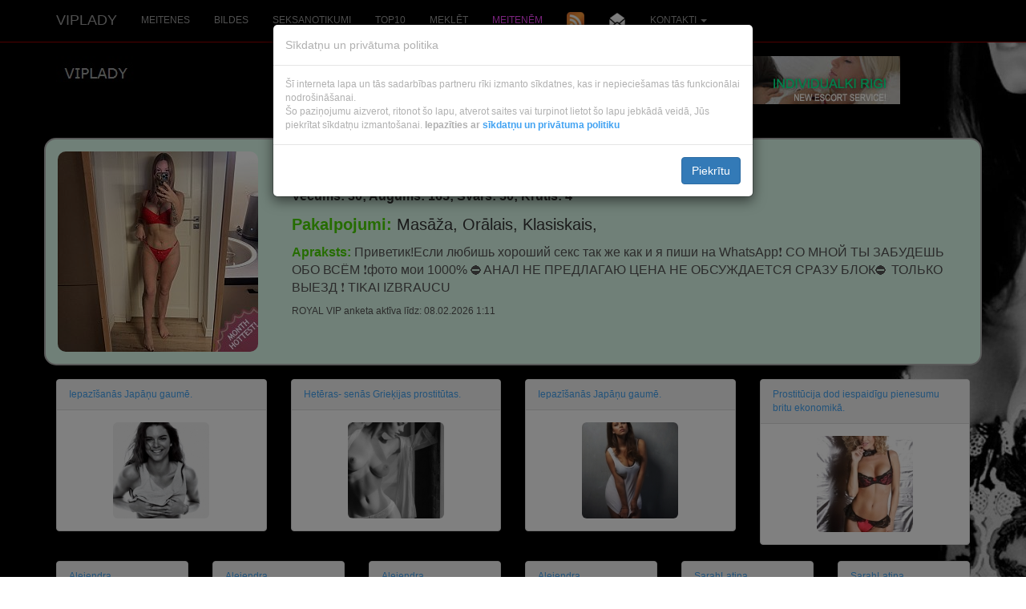

--- FILE ---
content_type: text/html; charset=UTF-8
request_url: https://www.viplady.lv/plikas-meitenes-smukas/lv/86/
body_size: 8731
content:
<!DOCTYPE html>
<html lang="lv">
<head>
	<meta charset="utf-8">
	<meta http-equiv="X-UA-Compatible" content="IE=edge">
	<meta name="viewport" content="width=device-width, initial-scale=1">
	<title>PLIKAS MEITENES | EROTISKI FOTO | PLIKI PUPI | SEKSĪGAS MEITENES</title>
	<meta name="keywords" content="plikas meitenes, seksīgas meitenes, erotiski foto, pliki pupi" />
	<meta name="description" content="Erotiskās bildes. Pašas skaistākās plikās meitenes. Pliku meiteņu fotogrāfijas. Seksīgas prostitūtas publicē savus erotiskos foto seksam. Kailas Rīgas intīmmeitenes. Seksam. Iepazīšanās seksam ar plikiem pupiem. Bez maksas skaistu pliku meiteņu bildes." />
	<meta name="author" content="JOY MEDIA" />
	<meta name="revisit-after" content="1 days" />
	<meta http-equiv="Cache-Control" content="no-cache" />
	<meta name="Pragma" content="no-cache" />
	<meta http-equiv="Expires" content="-1" />
	<meta name="copyright" content="JOY MEDIA" />
	<meta name="robots" content="follow,index" />
	<base href="https://www.viplady.lv" />
	<link rel="icon" href="https://www.viplady.lv/favicon.ico" type="image/x-icon" /> 
	<link rel="shortcut icon" href="https://www.viplady.lv/favicon.ico" type="image/x-icon" />
	<link rel="apple-touch-icon" href="/touch-icon-iphone.png">
	<link rel="apple-touch-icon" sizes="76x76" href="/touch-icon-ipad.png">
	<link rel="apple-touch-icon" sizes="114x114" href="/touch-icon-iphone4.png" />
	<link rel="apple-touch-icon" sizes="120x120" href="/touch-icon-iphone-retina.png">
	<link rel="apple-touch-icon" sizes="152x152" href="/touch-icon-ipad-retina.png">

<!-- include jQuery library FOR BOOTSTRAP, Pretty Photo and SlideShow -->
<!-- <script src="https://www.viplady.lv/lib/jquery-1.6.1.min.js" type="text/javascript"></script> -->
<script src="https://ajax.googleapis.com/ajax/libs/jquery/1.12.4/jquery.min.js"></script>

<!-- include Cycle plugin -->
<script type="text/javascript" src="https://www.viplady.lv/lib/jquery.cycle.js"></script>


<!-- Popper.js for GDPR announcement -->
<script src="https://cdnjs.cloudflare.com/ajax/libs/popper.js/1.14.3/umd/popper.min.js" integrity="sha384-ZMP7rVo3mIykV+2+9J3UJ46jBk0WLaUAdn689aCwoqbBJiSnjAK/l8WvCWPIPm49" crossorigin="anonymous"></script>


	<!-- BOOTSTRAP -->
    <!-- Bootstrap core CSS -->
<!--	<link href="css/bootstrap.min.css" rel="stylesheet"> -->
	<link rel="stylesheet" href="https://maxcdn.bootstrapcdn.com/bootstrap/3.3.7/css/bootstrap.min.css">
	<!-- IE10 viewport hack for Surface/desktop Windows 8 bug -->
	<!-- <link href="http:/getbootstrap.com/assets/css/ie10-viewport-bug-workaround.css" rel="stylesheet"> -->
<!-- Latest compiled JavaScript -->
<script src="https://maxcdn.bootstrapcdn.com/bootstrap/3.3.7/js/bootstrap.min.js"></script>
	<!--[if lt IE 9]>
      <script src="https://oss.maxcdn.com/html5shiv/3.7.2/html5shiv.min.js"></script>
      <script src="https://oss.maxcdn.com/respond/1.4.2/respond.min.js"></script>
    <![endif]-->
	<!-- END BOOTSTRAP -->


	<!-- Lapas stils -->
	<link href="https://www.viplady.lv/css/style.css" rel="stylesheet" type="text/css" />
<!--	<link href="https://www.viplady.lv/css/styles.old.css" rel="stylesheet" type="text/css" />
-->
<!-- include Pretty Photo library and stylesheet -->

<!-- include Comments stylesheet -->



<script type="text/javascript" src="https://www.viplady.lv/lib/base-new.js"></script>
<script type="text/javascript" language="javascript">
function ShowEmail (addr,dome,sufx,mode) {
	if (mode == 'true') {
		document.write('<'+'a href="mai'+'lto:'+addr+'&#64;'+dome+'.'+sufx+'">'+addr+'&#64;'+dome+'.'+sufx+'<'+'/a'+'>');
	} else {
		document.write(addr+'&#64;'+dome+'.'+sufx);
	}
}

$(document).ready(function() {
    $('.slideshow-base').cycle({
		fx: 'fade' // choose your transition type, ex: fade, scrollUp, shuffle, etc...
	});
});

$(document).ready(function() {
    $('.slideshow-royal').cycle({
		fx: 'fade' // choose your transition type, ex: fade, scrollUp, shuffle, etc...
	});
});

$(document).ready(function() {
    $('.slideshow-vip').cycle({
		fx: 'fade' // choose your transition type, ex: fade, scrollUp, shuffle, etc...
	});
});


$(document).ready(function()
{
    //when the close button at right corner of the message box is clicked 
	$('#close_message').click(function()
	{
		// uzstādīt kukiju, ja jāaizver līdz dienas beigām
		// uzstādīt sesijas mainīgo, ja jāaizver līdz sesijas beigām (pārlūka aizvēršanai)
		document.cookie="msg_off=1770163200; expires=Wed, 04 Feb 2026 00:00:00 +0000; path=/";
  		//the messagebox gets scrool down with bottom property and gets hidden with zero opacity 
		$('#message_box').animate({ opacity:0 }, "slow");
	});
});
</script>


<!-- GDPR announcement JavaScript -->
<script src="/templates/jquery.bs.gdpr.cookies.js"></script>
<script type="text/javascript">
	var settings = {
		title: 'Sīkdatņu un privātuma politika',
		message: 'Šī interneta lapa un tās sadarbības partneru rīki izmanto sīkdatnes, kas ir nepieciešamas tās funkcionālai nodrošināšanai.<br>Šo paziņojumu aizverot, ritonot šo lapu, atverot saites vai turpinot lietot šo lapu jebkādā veidā, Jūs piekrītat sīkdatņu izmantošanai. <b> Iepazīties ar ',
		messageEnd: ' </b>',
		moreLinkLabel: 'sīkdatņu un privātuma politiku',
		moreLink: '/privatuma-politika.php',
		acceptButtonLabel: 'Piekrītu',
		advancedTitle: 'Norādiet, kuras sīkdatnes vēlaties pieņemt',
		advancedButtonLabel: 'Apstiprināt',
		moreLinkNewTab: false,
		messageMaxHeightPercent: 30,
		delay: 1000,
		OnAccept : function() {
			console.log('Lietotājs pieņēma sīkdatnes!');
		}
	}

	$(document).ready(function() {
		$('body').bsgdprcookies(settings);

		$('#cookiesBtn').on('click', function(){
			$('body').bsgdprcookies(settings, 'reinit');
		});
	});
</script>




</head>
<body>

<!-- Google tag (gtag.js) -->
<script async src="https://www.googletagmanager.com/gtag/js?id=G-WHB7SYZVLJ"></script>
<script>
  window.dataLayer = window.dataLayer || [];
  function gtag(){dataLayer.push(arguments);}
  gtag('js', new Date());

  gtag('config', 'G-WHB7SYZVLJ');
</script>

<nav class="navbar navbar-inverse navbar-fixed-top text-uppercase">
	<div class="container-fluid xcontainer">
		<div class="navbar-header">
			<button type="button" class="navbar-toggle collapsed" data-toggle="collapse" data-target="#navbar" aria-expanded="false" aria-controls="navbar">
				<span class="sr-only">Toggle navigation</span>
				<span class="icon-bar"></span>
				<span class="icon-bar"></span>
				<span class="icon-bar"></span>
			</button>
			<a class="navbar-brand" href="/eskorts-prostitutas-viplady-lv-plikas/lv/"><!--<img src="/img/viplady_logo.jpg" border="0" alt="VipLady logo" width="50%" height="50%" />-->VipLady</a>
		</div>
		<div id="navbar" class="collapse navbar-collapse">
			<ul class="nav navbar-nav">
									<li ><a href="/eskorts-prostitutas-viplady-lv-plikas/lv/">Meitenes</a></li>
<!--					<li><a href="/addpost.php" class="top">Pievienot anketu</a></li>
-->					<li><a href="/plikas-meitenes-smukas/lv/" class="topa">Bildes</a></li>
					<li><a href="/seksa-notikumi/lv/" class="top">SeksaNotikumi</a></li>
					<li><a href="/top-10-viplady-seksam/lv/" class="top">Top10</a></li>
					<li><a href="/meklet-vip-eskort-intim-sekss/lv/" class="top">Meklēt</a></li>
											<li><a href="/login.php" class="top"><span class="lcolor5">Meitenēm</span></a></li>
									
									<li><a href="/rss_lv.xml" title="RSS ziņas"><img src="/img/transparent.gif" class="rss" border="0" width="22" height="22" alt="RSS ziņas" /><!-- RSS ziņas --></a></li>
					<li><a href="/sex-jaunumi-no-vipladu/lv/" class="top"><img src="/img/transparent.gif" class="mail" title="Parakstīties jaunumiem" alt="Parakstīties jaunumiem" border="0" height="22" width="22" /><!--Parakstīties jaunumiem--></a></li>
				
					<li class="dropdown">
						<a class="dropdown-toggle" data-toggle="dropdown" href="/raksti-viplady/lv/">Kontakti						<span class="caret"></span></a>
						<ul class="dropdown-menu">
							<li><a href="/reklama/" target="_blank">Reklāma</a></li>
							<li><a href="/raksti-viplady/lv/">Kontakti</a></li>
							<li><a href="/par-mums-rigas-vip-eskorts/lv/">Par Mums</a></li>
							<li><a href="/partneri-eskorts/lv/">Partneru saites</a></li>
						</ul>
					</li>
				<!--					<li class="dropdown">
						<a class="dropdown-toggle" data-toggle="dropdown" href="//plikas-meitenes-smukas/lv/86//"><img src="/img/transparent.gif" class="FL_lv" width="16" height="11" alt="Latviešu" />						<span class="caret"></span></a>
						<ul class="dropdown-menu">
							<li><a href="/seks-erofoto-porno/ru/86/"><img src="/img/transparent.gif" class="FL_ru" width="16" height="11" alt="Русский" /></a></li><li><a href="/nude-pics-erotic-photos/en/86/"><img src="/img/transparent.gif" class="FL_en" width="16" height="11" alt="English" /></a></li>						</ul>
					</li>
-->			</ul>
		</div><!--/.nav-collapse -->
	</div>
</nav>

<div id="topspacer">
</div>
<!-- <div class="visible-sm" style="height:20px;"> -->


<div id="topadvert" class="hidden-xs" style="overflow: hidden;">
<div style="maxwidth:980px;margin:auto;align:center;">
	<div class="mcl-raspberry" rsp-code="RB01"></div>
</div>
</div>

<div class="container">
	<div class="row">

			<div class="col-xs-9 col-sm-10 col-md-4">
			<a href="/eskorts-prostitutas-viplady-lv-plikas/lv/"><img src="/img/viplady_logo.jpg" border="0" alt="VipLady logo" /></a>
		</div>
		<div class="col-xs-3 col-sm-2">
			<img src="/img/transparent.gif" class="FL_lv" width="16" height="11" alt="Latviešu" /> <a href="/plikas-meitenes-smukas/lv/86/">Latviešu</a><br /><br /><img src="/img/transparent.gif" class="FL_ru" width="16" height="11" alt="Русский" /> <a href="/seks-erofoto-porno/ru/86/">Русский</a><br /><br /><img src="/img/transparent.gif" class="FL_en" width="16" height="11" alt="English" /> <a href="/nude-pics-erotic-photos/en/86/">English</a>		</div>
			<div class="clearfix visible-xs visible-sm"></div>
		<div class="col-md-6" style="overflow: hidden;">
			<a href="https://www.individualkirigi.lv" target="_blank"><img src="https://www.ladynight.lv/banner/IND-RIGI-468.jpg" alt="Individualki Rigi - the best prostitutes in Riga" border="0"></a>		</div>
		</div>

	<div class="row">
		<div class="col-xs-12">&nbsp;</div>
	</div>


	<div class="row">
		<div class="col-sm-12">
		
	<div class="row royal">
			<div class="col-xs-6 col-sm-5 col-md-4 col-lg-3">
				<div class="slideshow-royal">
<a href="/sekss-seksam-grib-seksu/lv/1025/elina.html"><img class="img-rounded" src="https://www.viplady.lv/photocache/eec1383900811b1240767a1e618a12a7.jpg" alt="VIP meitenes, elitāras iepazīšanās" /></a><a href="/sekss-seksam-grib-seksu/lv/1025/elina.html"><img class="img-rounded" src="https://www.viplady.lv/photocache/ece9cc1e5c885eb9dd0adeab4e0a3500.jpg" alt="VIP meitenes, elitāras iepazīšanās" /></a><a href="/sekss-seksam-grib-seksu/lv/1025/elina.html"><img class="img-rounded" src="https://www.viplady.lv/photocache/bc604f72f53bf04d32f4c5154a527fca.jpg" alt="VIP meitenes, elitāras iepazīšanās" /></a><a href="/sekss-seksam-grib-seksu/lv/1025/elina.html"><img class="img-rounded" src="https://www.viplady.lv/photocache/eebb7d179ae593eeacdf885a71eea083.jpg" alt="VIP meitenes, elitāras iepazīšanās" /></a><a href="/sekss-seksam-grib-seksu/lv/1025/elina.html"><img class="img-rounded" src="https://www.viplady.lv/photocache/24dbf5155209083605209ff8fd51856d.jpg" alt="VIP meitenes, elitāras iepazīšanās" /></a><a href="/sekss-seksam-grib-seksu/lv/1025/elina.html"><img class="img-rounded" src="https://www.viplady.lv/photocache/4ca34b504b1aa1982e4ce37d6d7ab29d.jpg" alt="VIP meitenes, elitāras iepazīšanās" /></a><a href="/sekss-seksam-grib-seksu/lv/1025/elina.html"><img class="img-rounded" src="https://www.viplady.lv/photocache/f0c9f57d0e6ca1177c87c72b46d34c9d.jpg" alt="VIP meitenes, elitāras iepazīšanās" /></a><a href="/sekss-seksam-grib-seksu/lv/1025/elina.html"><img class="img-rounded" src="https://www.viplady.lv/photocache/5c61218ccc1089993c159a3d0b0ed661.jpg" alt="VIP meitenes, elitāras iepazīšanās" /></a><a href="/sekss-seksam-grib-seksu/lv/1025/elina.html"><img class="img-rounded" src="https://www.viplady.lv/photocache/25d2b32cca02f7d9ca9d65ded09fe104.jpg" alt="VIP meitenes, elitāras iepazīšanās" /></a><a href="/sekss-seksam-grib-seksu/lv/1025/elina.html"><img class="img-rounded" src="https://www.viplady.lv/photocache/93092d14cdda971ba930615600024e3d.jpg" alt="VIP meitenes, elitāras iepazīšanās" /></a><a href="/sekss-seksam-grib-seksu/lv/1025/elina.html"><img class="img-rounded" src="https://www.viplady.lv/photocache/f4ca8194c241905b6256fcdb9c87832c.jpg" alt="VIP meitenes, elitāras iepazīšanās" /></a><a href="/sekss-seksam-grib-seksu/lv/1025/elina.html"><img class="img-rounded" src="https://www.viplady.lv/photocache/fda183714479feb1e4a6927bb2cbabfd.jpg" alt="VIP meitenes, elitāras iepazīšanās" /></a><a href="/sekss-seksam-grib-seksu/lv/1025/elina.html"><img class="img-rounded" src="https://www.viplady.lv/photocache/28b0245fb55984eeafd92949caacdc10.jpg" alt="VIP meitenes, elitāras iepazīšanās" /></a><a href="/sekss-seksam-grib-seksu/lv/1025/elina.html"><img class="img-rounded" src="https://www.viplady.lv/photocache/d4ee2740eba0eec0b66d24bfa3bacf96.jpg" alt="VIP meitenes, elitāras iepazīšanās" /></a><a href="/sekss-seksam-grib-seksu/lv/1025/elina.html"><img class="img-rounded" src="https://www.viplady.lv/photocache/b9bbd45a0afb17d2c891e528c602d5dd.jpg" alt="VIP meitenes, elitāras iepazīšanās" /></a><a href="/sekss-seksam-grib-seksu/lv/1025/elina.html"><img class="img-rounded" src="https://www.viplady.lv/photocache/92413d17596f47efc9d90849e9f0ef30.jpg" alt="VIP meitenes, elitāras iepazīšanās" /></a>				</div>
			</div>
			<div class="col-xs-6 col-sm-7 col-md-8 col-lg-9">
				<h2 class="name"><span class="color1">❤️Elina ❤️</span><span class="color1 hidden-xs hidden-sm"> | </span><br class="hidden-md hidden-lg"><span class="color1">+371 2044 8764</span></h2>
				<p class="info">Vecums: 30; Augums: 165; Svars: 50; Krūtis: 4</p>
								<p class="hidden-xs services"><strong class="color1">Pakalpojumi: </strong>Masāža, 	 Orālais,  Klasiskais,      </p>
								<p class="hidden-xs hidden-sm hidden-md notes"><strong class="color1">Apraksts: </strong>Приветик!Если любишь хороший секс так же как и я пиши на WhatsApp❗ СО МНОЙ ТЫ ЗАБУДЕШЬ ОБО ВСЁМ ❗фото мои 1000% ⛔АНАЛ НЕ ПРЕДЛАГАЮ ЦЕНА НЕ ОБСУЖДАЕТСЯ СРАЗУ БЛОК⛔ ТОЛЬКО ВЫЕЗД ❗ TIKAI IZBRAUCU</p>
				<p class="hidden-xs hidden-sm hidden-lg notes"><strong class="color1">Apraksts: </strong>Приветик!Если любишь хороший секс так же как и я пиши на WhatsApp❗ СО МНОЙ ТЫ ЗАБУДЕШЬ ОБО ВСЁМ ❗фото мои 1000% ⛔АНАЛ НЕ П...</p>
				<p class="hidden-xs hidden-sm hidden-md active">ROYAL VIP anketa aktīva līdz:  08.02.2026 1:11</p>
			</div>
	</div>
		</div>
	</div>

	<div class="row">
		<div class="col-xs-12">&nbsp;</div>
	</div>

<div class="row">
		<div class="col-xs-6 col-sm-3">
			<div class="panel panel-default">
				<div class="panel-heading"><a href="/seksa-notikumi/lv/100/iepazisanas-japanu-gaume.html">Iepazīšanās Japāņu gaumē.</a></div>
				<div class="panel-body text-center">
					<!-- Thumbnail link for image -->
					<a href="#" data-toggle="modal" data-target=".pop-up-s-0">
						<img src="https://www.viplady.lv/photos_th/1487839433965805.jpg" width="120" class="img-responsive img-rounded center-block" alt="erotiskie piedzīvojumi, seksa notikumi, erotiskas bildes, bezmaksas porno, plikas slavenības">
					</a>
				</div>
			</div>
		</div>
		<!--  Modal content for image -->
		<div class="modal fade pop-up-s-0" tabindex="-1" role="dialog" aria-labelledby="photoLabels-0" aria-hidden="true">
			<div class="modal-dialog modal-lg">
				<div class="modal-content">
					<div class="modal-header">
						<button type="button" class="close" data-dismiss="modal" aria-hidden="true">×</button>
						<h4 class="modal-title" id="photoLabels-0"><a href="/seksa-notikumi/lv/100/iepazisanas-japanu-gaume.html">Iepazīšanās Japāņu gaumē.</a></h4>
					</div>
					<div class="modal-body">
						<img src="https://www.viplady.lv/photos/1487839433965805.jpg" class="img-responsive img-rounded center-block" alt="">
					</div>
				</div>
			</div>
		</div>
				<div class="col-xs-6 col-sm-3">
			<div class="panel panel-default">
				<div class="panel-heading"><a href="/seksa-notikumi/lv/102/heteras-senas-griekijas-prostitutas.html">Hetēras- senās Grieķijas prostitūtas.</a></div>
				<div class="panel-body text-center">
					<!-- Thumbnail link for image -->
					<a href="#" data-toggle="modal" data-target=".pop-up-s-1">
						<img src="https://www.viplady.lv/photos_th/1488546370067454.jpg" width="120" class="img-responsive img-rounded center-block" alt="erotiskie piedzīvojumi, seksa notikumi, erotiskas bildes, bezmaksas porno, plikas slavenības">
					</a>
				</div>
			</div>
		</div>
		<!--  Modal content for image -->
		<div class="modal fade pop-up-s-1" tabindex="-1" role="dialog" aria-labelledby="photoLabels-1" aria-hidden="true">
			<div class="modal-dialog modal-lg">
				<div class="modal-content">
					<div class="modal-header">
						<button type="button" class="close" data-dismiss="modal" aria-hidden="true">×</button>
						<h4 class="modal-title" id="photoLabels-1"><a href="/seksa-notikumi/lv/102/heteras-senas-griekijas-prostitutas.html">Hetēras- senās Grieķijas prostitūtas.</a></h4>
					</div>
					<div class="modal-body">
						<img src="https://www.viplady.lv/photos/1488546370067454.jpg" class="img-responsive img-rounded center-block" alt="">
					</div>
				</div>
			</div>
		</div>
				<div class="col-xs-6 col-sm-3">
			<div class="panel panel-default">
				<div class="panel-heading"><a href="/seksa-notikumi/lv/100/iepazisanas-japanu-gaume.html">Iepazīšanās Japāņu gaumē.</a></div>
				<div class="panel-body text-center">
					<!-- Thumbnail link for image -->
					<a href="#" data-toggle="modal" data-target=".pop-up-s-2">
						<img src="https://www.viplady.lv/photos_th/1487839433586003.jpg" width="120" class="img-responsive img-rounded center-block" alt="erotiskie piedzīvojumi, seksa notikumi, erotiskas bildes, bezmaksas porno, plikas slavenības">
					</a>
				</div>
			</div>
		</div>
		<!--  Modal content for image -->
		<div class="modal fade pop-up-s-2" tabindex="-1" role="dialog" aria-labelledby="photoLabels-2" aria-hidden="true">
			<div class="modal-dialog modal-lg">
				<div class="modal-content">
					<div class="modal-header">
						<button type="button" class="close" data-dismiss="modal" aria-hidden="true">×</button>
						<h4 class="modal-title" id="photoLabels-2"><a href="/seksa-notikumi/lv/100/iepazisanas-japanu-gaume.html">Iepazīšanās Japāņu gaumē.</a></h4>
					</div>
					<div class="modal-body">
						<img src="https://www.viplady.lv/photos/1487839433586003.jpg" class="img-responsive img-rounded center-block" alt="">
					</div>
				</div>
			</div>
		</div>
				<div class="col-xs-6 col-sm-3">
			<div class="panel panel-default">
				<div class="panel-heading"><a href="/seksa-notikumi/lv/101/prostitucija-dod-iespaidigu-pienesumu-britu-ekonomika.html">Prostitūcija dod iespaidīgu pienesumu britu ekonomikā.</a></div>
				<div class="panel-body text-center">
					<!-- Thumbnail link for image -->
					<a href="#" data-toggle="modal" data-target=".pop-up-s-3">
						<img src="https://www.viplady.lv/photos_th/1488380794766313.jpg" width="120" class="img-responsive img-rounded center-block" alt="erotiskie piedzīvojumi, seksa notikumi, erotiskas bildes, bezmaksas porno, plikas slavenības">
					</a>
				</div>
			</div>
		</div>
		<!--  Modal content for image -->
		<div class="modal fade pop-up-s-3" tabindex="-1" role="dialog" aria-labelledby="photoLabels-3" aria-hidden="true">
			<div class="modal-dialog modal-lg">
				<div class="modal-content">
					<div class="modal-header">
						<button type="button" class="close" data-dismiss="modal" aria-hidden="true">×</button>
						<h4 class="modal-title" id="photoLabels-3"><a href="/seksa-notikumi/lv/101/prostitucija-dod-iespaidigu-pienesumu-britu-ekonomika.html">Prostitūcija dod iespaidīgu pienesumu britu ekonomikā.</a></h4>
					</div>
					<div class="modal-body">
						<img src="https://www.viplady.lv/photos/1488380794766313.jpg" class="img-responsive img-rounded center-block" alt="">
					</div>
				</div>
			</div>
		</div>
			<div class="clearfix"></div>		<div class="col-xs-4 col-sm-3 col-lg-2">
			<div class="panel panel-default">
				<div class="panel-heading"><a href="/sekss-seksam-grib-seksu/lv/4430/alejendra.html">Alejendra</a></div>
				<div class="panel-body text-center">
					<div class="">
						<!-- Thumbnail link for image -->
						<a href="#" data-toggle="modal" data-target=".pop-up-0">
							<img src="https://www.viplady.lv/photocache/b60c3233ed2ef5169138a5936c4969de.jpg" width="120" class="img-responsive img-rounded center-block" alt="plikas meitenes, seksīgas meitenes, erotiski foto, pliki pupi">
						</a>
					</div>
				</div>
			</div>
		</div>
		<!--  Modal content for image -->
		<div class="modal fade pop-up-0" tabindex="-1" role="dialog" aria-labelledby="photoLabel-0" aria-hidden="true">
			<div class="modal-dialog modal-lg">
				<div class="modal-content">
					<div class="modal-header">
						<button type="button" class="close" data-dismiss="modal" aria-hidden="true">×</button>
						<h4 class="modal-title" id="photoLabel-0"><a href="/sekss-seksam-grib-seksu/lv/4430/alejendra.html">Alejendra</a></h4>
					</div>
					<div class="modal-body">
						<img src="https://www.viplady.lv/photocache/325cef1c5c29bd6d9be14f2aa4cf43af.jpg" class="img-responsive img-rounded center-block" alt="">
					</div>
				</div>
			</div>
		</div>
			<div class="col-xs-4 col-sm-3 col-lg-2">
			<div class="panel panel-default">
				<div class="panel-heading"><a href="/sekss-seksam-grib-seksu/lv/4430/alejendra.html">Alejendra</a></div>
				<div class="panel-body text-center">
					<div class="">
						<!-- Thumbnail link for image -->
						<a href="#" data-toggle="modal" data-target=".pop-up-1">
							<img src="https://www.viplady.lv/photocache/8a861007fbcd32519dad2d133e5733ca.jpg" width="120" class="img-responsive img-rounded center-block" alt="plikas meitenes, seksīgas meitenes, erotiski foto, pliki pupi">
						</a>
					</div>
				</div>
			</div>
		</div>
		<!--  Modal content for image -->
		<div class="modal fade pop-up-1" tabindex="-1" role="dialog" aria-labelledby="photoLabel-1" aria-hidden="true">
			<div class="modal-dialog modal-lg">
				<div class="modal-content">
					<div class="modal-header">
						<button type="button" class="close" data-dismiss="modal" aria-hidden="true">×</button>
						<h4 class="modal-title" id="photoLabel-1"><a href="/sekss-seksam-grib-seksu/lv/4430/alejendra.html">Alejendra</a></h4>
					</div>
					<div class="modal-body">
						<img src="https://www.viplady.lv/photocache/8045d52065a4ae72f53022a78daed416.jpg" class="img-responsive img-rounded center-block" alt="">
					</div>
				</div>
			</div>
		</div>
			<div class="col-xs-4 col-sm-3 col-lg-2">
			<div class="panel panel-default">
				<div class="panel-heading"><a href="/sekss-seksam-grib-seksu/lv/4430/alejendra.html">Alejendra</a></div>
				<div class="panel-body text-center">
					<div class="">
						<!-- Thumbnail link for image -->
						<a href="#" data-toggle="modal" data-target=".pop-up-2">
							<img src="https://www.viplady.lv/photocache/aff0a14b351644a0f3c6f71d45c77000.jpg" width="120" class="img-responsive img-rounded center-block" alt="plikas meitenes, seksīgas meitenes, erotiski foto, pliki pupi">
						</a>
					</div>
				</div>
			</div>
		</div>
		<!--  Modal content for image -->
		<div class="modal fade pop-up-2" tabindex="-1" role="dialog" aria-labelledby="photoLabel-2" aria-hidden="true">
			<div class="modal-dialog modal-lg">
				<div class="modal-content">
					<div class="modal-header">
						<button type="button" class="close" data-dismiss="modal" aria-hidden="true">×</button>
						<h4 class="modal-title" id="photoLabel-2"><a href="/sekss-seksam-grib-seksu/lv/4430/alejendra.html">Alejendra</a></h4>
					</div>
					<div class="modal-body">
						<img src="https://www.viplady.lv/photocache/6b8da24b91dfd855817e14776ad6dceb.jpg" class="img-responsive img-rounded center-block" alt="">
					</div>
				</div>
			</div>
		</div>
		<div class="clearfix visible-xs-block"></div>		<div class="col-xs-4 col-sm-3 col-lg-2">
			<div class="panel panel-default">
				<div class="panel-heading"><a href="/sekss-seksam-grib-seksu/lv/4430/alejendra.html">Alejendra</a></div>
				<div class="panel-body text-center">
					<div class="">
						<!-- Thumbnail link for image -->
						<a href="#" data-toggle="modal" data-target=".pop-up-3">
							<img src="https://www.viplady.lv/photocache/de428faca7ef88fa4f49e9062c847b6a.jpg" width="120" class="img-responsive img-rounded center-block" alt="plikas meitenes, seksīgas meitenes, erotiski foto, pliki pupi">
						</a>
					</div>
				</div>
			</div>
		</div>
		<!--  Modal content for image -->
		<div class="modal fade pop-up-3" tabindex="-1" role="dialog" aria-labelledby="photoLabel-3" aria-hidden="true">
			<div class="modal-dialog modal-lg">
				<div class="modal-content">
					<div class="modal-header">
						<button type="button" class="close" data-dismiss="modal" aria-hidden="true">×</button>
						<h4 class="modal-title" id="photoLabel-3"><a href="/sekss-seksam-grib-seksu/lv/4430/alejendra.html">Alejendra</a></h4>
					</div>
					<div class="modal-body">
						<img src="https://www.viplady.lv/photocache/0108f5e7f980b0fbdbb8eaab2d098868.jpg" class="img-responsive img-rounded center-block" alt="">
					</div>
				</div>
			</div>
		</div>
		<div class="clearfix visible-md-block visible-sm-block"></div>		<div class="col-xs-4 col-sm-3 col-lg-2">
			<div class="panel panel-default">
				<div class="panel-heading"><a href="/sekss-seksam-grib-seksu/lv/4429/sarahlatina.html">SarahLatina</a></div>
				<div class="panel-body text-center">
					<div class="">
						<!-- Thumbnail link for image -->
						<a href="#" data-toggle="modal" data-target=".pop-up-4">
							<img src="https://www.viplady.lv/photocache/d06cf104ee19e4465f11995faed1b7b2.jpg" width="120" class="img-responsive img-rounded center-block" alt="plikas meitenes, seksīgas meitenes, erotiski foto, pliki pupi">
						</a>
					</div>
				</div>
			</div>
		</div>
		<!--  Modal content for image -->
		<div class="modal fade pop-up-4" tabindex="-1" role="dialog" aria-labelledby="photoLabel-4" aria-hidden="true">
			<div class="modal-dialog modal-lg">
				<div class="modal-content">
					<div class="modal-header">
						<button type="button" class="close" data-dismiss="modal" aria-hidden="true">×</button>
						<h4 class="modal-title" id="photoLabel-4"><a href="/sekss-seksam-grib-seksu/lv/4429/sarahlatina.html">SarahLatina</a></h4>
					</div>
					<div class="modal-body">
						<img src="https://www.viplady.lv/photocache/93e6762fa669291e31732327175d9f26.jpg" class="img-responsive img-rounded center-block" alt="">
					</div>
				</div>
			</div>
		</div>
			<div class="col-xs-4 col-sm-3 col-lg-2">
			<div class="panel panel-default">
				<div class="panel-heading"><a href="/sekss-seksam-grib-seksu/lv/4429/sarahlatina.html">SarahLatina</a></div>
				<div class="panel-body text-center">
					<div class="">
						<!-- Thumbnail link for image -->
						<a href="#" data-toggle="modal" data-target=".pop-up-5">
							<img src="https://www.viplady.lv/photocache/da88de2047f50f7fcaa06ea2aeb1f558.jpg" width="120" class="img-responsive img-rounded center-block" alt="plikas meitenes, seksīgas meitenes, erotiski foto, pliki pupi">
						</a>
					</div>
				</div>
			</div>
		</div>
		<!--  Modal content for image -->
		<div class="modal fade pop-up-5" tabindex="-1" role="dialog" aria-labelledby="photoLabel-5" aria-hidden="true">
			<div class="modal-dialog modal-lg">
				<div class="modal-content">
					<div class="modal-header">
						<button type="button" class="close" data-dismiss="modal" aria-hidden="true">×</button>
						<h4 class="modal-title" id="photoLabel-5"><a href="/sekss-seksam-grib-seksu/lv/4429/sarahlatina.html">SarahLatina</a></h4>
					</div>
					<div class="modal-body">
						<img src="https://www.viplady.lv/photocache/dadefff6c494dbf30d8c7d96d6f08e85.jpg" class="img-responsive img-rounded center-block" alt="">
					</div>
				</div>
			</div>
		</div>
		<div class="clearfix visible-lg-block"></div>	<div class="clearfix visible-xs-block"></div>		<div class="col-xs-4 col-sm-3 col-lg-2">
			<div class="panel panel-default">
				<div class="panel-heading"><a href="/sekss-seksam-grib-seksu/lv/4429/sarahlatina.html">SarahLatina</a></div>
				<div class="panel-body text-center">
					<div class="">
						<!-- Thumbnail link for image -->
						<a href="#" data-toggle="modal" data-target=".pop-up-6">
							<img src="https://www.viplady.lv/photocache/755d03bf4ec8b9528c2f7b4644b32ac0.jpg" width="120" class="img-responsive img-rounded center-block" alt="plikas meitenes, seksīgas meitenes, erotiski foto, pliki pupi">
						</a>
					</div>
				</div>
			</div>
		</div>
		<!--  Modal content for image -->
		<div class="modal fade pop-up-6" tabindex="-1" role="dialog" aria-labelledby="photoLabel-6" aria-hidden="true">
			<div class="modal-dialog modal-lg">
				<div class="modal-content">
					<div class="modal-header">
						<button type="button" class="close" data-dismiss="modal" aria-hidden="true">×</button>
						<h4 class="modal-title" id="photoLabel-6"><a href="/sekss-seksam-grib-seksu/lv/4429/sarahlatina.html">SarahLatina</a></h4>
					</div>
					<div class="modal-body">
						<img src="https://www.viplady.lv/photocache/31bd96354c275d04a7f536207a9d44e3.jpg" class="img-responsive img-rounded center-block" alt="">
					</div>
				</div>
			</div>
		</div>
			<div class="col-xs-4 col-sm-3 col-lg-2">
			<div class="panel panel-default">
				<div class="panel-heading"><a href="/sekss-seksam-grib-seksu/lv/4429/sarahlatina.html">SarahLatina</a></div>
				<div class="panel-body text-center">
					<div class="">
						<!-- Thumbnail link for image -->
						<a href="#" data-toggle="modal" data-target=".pop-up-7">
							<img src="https://www.viplady.lv/photocache/e54e92dc961ddab208fa2d6431bbadcb.jpg" width="120" class="img-responsive img-rounded center-block" alt="plikas meitenes, seksīgas meitenes, erotiski foto, pliki pupi">
						</a>
					</div>
				</div>
			</div>
		</div>
		<!--  Modal content for image -->
		<div class="modal fade pop-up-7" tabindex="-1" role="dialog" aria-labelledby="photoLabel-7" aria-hidden="true">
			<div class="modal-dialog modal-lg">
				<div class="modal-content">
					<div class="modal-header">
						<button type="button" class="close" data-dismiss="modal" aria-hidden="true">×</button>
						<h4 class="modal-title" id="photoLabel-7"><a href="/sekss-seksam-grib-seksu/lv/4429/sarahlatina.html">SarahLatina</a></h4>
					</div>
					<div class="modal-body">
						<img src="https://www.viplady.lv/photocache/ac4b50079d500b3e37c1997f8ded3fb4.jpg" class="img-responsive img-rounded center-block" alt="">
					</div>
				</div>
			</div>
		</div>
		<div class="clearfix visible-md-block visible-sm-block"></div>		<div class="col-xs-4 col-sm-3 col-lg-2">
			<div class="panel panel-default">
				<div class="panel-heading"><a href="/sekss-seksam-grib-seksu/lv/4429/sarahlatina.html">SarahLatina</a></div>
				<div class="panel-body text-center">
					<div class="">
						<!-- Thumbnail link for image -->
						<a href="#" data-toggle="modal" data-target=".pop-up-8">
							<img src="https://www.viplady.lv/photocache/5c916c73377ef598372cc95d2366ab37.jpg" width="120" class="img-responsive img-rounded center-block" alt="plikas meitenes, seksīgas meitenes, erotiski foto, pliki pupi">
						</a>
					</div>
				</div>
			</div>
		</div>
		<!--  Modal content for image -->
		<div class="modal fade pop-up-8" tabindex="-1" role="dialog" aria-labelledby="photoLabel-8" aria-hidden="true">
			<div class="modal-dialog modal-lg">
				<div class="modal-content">
					<div class="modal-header">
						<button type="button" class="close" data-dismiss="modal" aria-hidden="true">×</button>
						<h4 class="modal-title" id="photoLabel-8"><a href="/sekss-seksam-grib-seksu/lv/4429/sarahlatina.html">SarahLatina</a></h4>
					</div>
					<div class="modal-body">
						<img src="https://www.viplady.lv/photocache/86932ac95dc5df6cf4581e652b854524.jpg" class="img-responsive img-rounded center-block" alt="">
					</div>
				</div>
			</div>
		</div>
		<div class="clearfix visible-xs-block"></div>		<div class="col-xs-4 col-sm-3 col-lg-2">
			<div class="panel panel-default">
				<div class="panel-heading"><a href="/sekss-seksam-grib-seksu/lv/4429/sarahlatina.html">SarahLatina</a></div>
				<div class="panel-body text-center">
					<div class="">
						<!-- Thumbnail link for image -->
						<a href="#" data-toggle="modal" data-target=".pop-up-9">
							<img src="https://www.viplady.lv/photocache/64164433efcdd28e6227fc5c0de9009b.jpg" width="120" class="img-responsive img-rounded center-block" alt="plikas meitenes, seksīgas meitenes, erotiski foto, pliki pupi">
						</a>
					</div>
				</div>
			</div>
		</div>
		<!--  Modal content for image -->
		<div class="modal fade pop-up-9" tabindex="-1" role="dialog" aria-labelledby="photoLabel-9" aria-hidden="true">
			<div class="modal-dialog modal-lg">
				<div class="modal-content">
					<div class="modal-header">
						<button type="button" class="close" data-dismiss="modal" aria-hidden="true">×</button>
						<h4 class="modal-title" id="photoLabel-9"><a href="/sekss-seksam-grib-seksu/lv/4429/sarahlatina.html">SarahLatina</a></h4>
					</div>
					<div class="modal-body">
						<img src="https://www.viplady.lv/photocache/815ab1b556387aa98b7477d202184478.jpg" class="img-responsive img-rounded center-block" alt="">
					</div>
				</div>
			</div>
		</div>
			<div class="col-xs-4 col-sm-3 col-lg-2">
			<div class="panel panel-default">
				<div class="panel-heading"><a href="/sekss-seksam-grib-seksu/lv/4429/sarahlatina.html">SarahLatina</a></div>
				<div class="panel-body text-center">
					<div class="">
						<!-- Thumbnail link for image -->
						<a href="#" data-toggle="modal" data-target=".pop-up-10">
							<img src="https://www.viplady.lv/photocache/be43f3595a8999952faccb9eb76eda71.jpg" width="120" class="img-responsive img-rounded center-block" alt="plikas meitenes, seksīgas meitenes, erotiski foto, pliki pupi">
						</a>
					</div>
				</div>
			</div>
		</div>
		<!--  Modal content for image -->
		<div class="modal fade pop-up-10" tabindex="-1" role="dialog" aria-labelledby="photoLabel-10" aria-hidden="true">
			<div class="modal-dialog modal-lg">
				<div class="modal-content">
					<div class="modal-header">
						<button type="button" class="close" data-dismiss="modal" aria-hidden="true">×</button>
						<h4 class="modal-title" id="photoLabel-10"><a href="/sekss-seksam-grib-seksu/lv/4429/sarahlatina.html">SarahLatina</a></h4>
					</div>
					<div class="modal-body">
						<img src="https://www.viplady.lv/photocache/a5fdac8d2cba307be5999abf9c64bc9a.jpg" class="img-responsive img-rounded center-block" alt="">
					</div>
				</div>
			</div>
		</div>
			<div class="col-xs-4 col-sm-3 col-lg-2">
			<div class="panel panel-default">
				<div class="panel-heading">SarahColombiana</div>
				<div class="panel-body text-center">
					<div class="">
						<!-- Thumbnail link for image -->
						<a href="#" data-toggle="modal" data-target=".pop-up-11">
							<img src="https://www.viplady.lv/photocache/0ff6045927265ab810307551cabc66ca.jpg" width="120" class="img-responsive img-rounded center-block" alt="plikas meitenes, seksīgas meitenes, erotiski foto, pliki pupi">
						</a>
					</div>
				</div>
			</div>
		</div>
		<!--  Modal content for image -->
		<div class="modal fade pop-up-11" tabindex="-1" role="dialog" aria-labelledby="photoLabel-11" aria-hidden="true">
			<div class="modal-dialog modal-lg">
				<div class="modal-content">
					<div class="modal-header">
						<button type="button" class="close" data-dismiss="modal" aria-hidden="true">×</button>
						<h4 class="modal-title" id="photoLabel-11">SarahColombiana</h4>
					</div>
					<div class="modal-body">
						<img src="https://www.viplady.lv/photocache/c0cd36d2fcd7582cf9c98d1fb3d7d960.jpg" class="img-responsive img-rounded center-block" alt="">
					</div>
				</div>
			</div>
		</div>
		<div class="clearfix visible-lg-block"></div>	<div class="clearfix visible-md-block visible-sm-block"></div>	<div class="clearfix visible-xs-block"></div>		<div class="col-xs-4 col-sm-3 col-lg-2">
			<div class="panel panel-default">
				<div class="panel-heading">SarahColombiana</div>
				<div class="panel-body text-center">
					<div class="">
						<!-- Thumbnail link for image -->
						<a href="#" data-toggle="modal" data-target=".pop-up-12">
							<img src="https://www.viplady.lv/photocache/3f8ebe3826778ba4a611ae279f279065.jpg" width="120" class="img-responsive img-rounded center-block" alt="plikas meitenes, seksīgas meitenes, erotiski foto, pliki pupi">
						</a>
					</div>
				</div>
			</div>
		</div>
		<!--  Modal content for image -->
		<div class="modal fade pop-up-12" tabindex="-1" role="dialog" aria-labelledby="photoLabel-12" aria-hidden="true">
			<div class="modal-dialog modal-lg">
				<div class="modal-content">
					<div class="modal-header">
						<button type="button" class="close" data-dismiss="modal" aria-hidden="true">×</button>
						<h4 class="modal-title" id="photoLabel-12">SarahColombiana</h4>
					</div>
					<div class="modal-body">
						<img src="https://www.viplady.lv/photocache/26371b3e534c1f39b982a214c65ac2f1.jpg" class="img-responsive img-rounded center-block" alt="">
					</div>
				</div>
			</div>
		</div>
			<div class="col-xs-4 col-sm-3 col-lg-2">
			<div class="panel panel-default">
				<div class="panel-heading">SarahColombiana</div>
				<div class="panel-body text-center">
					<div class="">
						<!-- Thumbnail link for image -->
						<a href="#" data-toggle="modal" data-target=".pop-up-13">
							<img src="https://www.viplady.lv/photocache/d0cd6ec3490634ce0069c530cead94da.jpg" width="120" class="img-responsive img-rounded center-block" alt="plikas meitenes, seksīgas meitenes, erotiski foto, pliki pupi">
						</a>
					</div>
				</div>
			</div>
		</div>
		<!--  Modal content for image -->
		<div class="modal fade pop-up-13" tabindex="-1" role="dialog" aria-labelledby="photoLabel-13" aria-hidden="true">
			<div class="modal-dialog modal-lg">
				<div class="modal-content">
					<div class="modal-header">
						<button type="button" class="close" data-dismiss="modal" aria-hidden="true">×</button>
						<h4 class="modal-title" id="photoLabel-13">SarahColombiana</h4>
					</div>
					<div class="modal-body">
						<img src="https://www.viplady.lv/photocache/5f10b2b41301995fb6b405d46608777b.jpg" class="img-responsive img-rounded center-block" alt="">
					</div>
				</div>
			</div>
		</div>
			<div class="col-xs-4 col-sm-3 col-lg-2">
			<div class="panel panel-default">
				<div class="panel-heading">SarahColombiana</div>
				<div class="panel-body text-center">
					<div class="">
						<!-- Thumbnail link for image -->
						<a href="#" data-toggle="modal" data-target=".pop-up-14">
							<img src="https://www.viplady.lv/photocache/dcf4779da31713cb34e4c5971cf36280.jpg" width="120" class="img-responsive img-rounded center-block" alt="plikas meitenes, seksīgas meitenes, erotiski foto, pliki pupi">
						</a>
					</div>
				</div>
			</div>
		</div>
		<!--  Modal content for image -->
		<div class="modal fade pop-up-14" tabindex="-1" role="dialog" aria-labelledby="photoLabel-14" aria-hidden="true">
			<div class="modal-dialog modal-lg">
				<div class="modal-content">
					<div class="modal-header">
						<button type="button" class="close" data-dismiss="modal" aria-hidden="true">×</button>
						<h4 class="modal-title" id="photoLabel-14">SarahColombiana</h4>
					</div>
					<div class="modal-body">
						<img src="https://www.viplady.lv/photocache/20bc87df99214c79c1cc227e578bbbe4.jpg" class="img-responsive img-rounded center-block" alt="">
					</div>
				</div>
			</div>
		</div>
		<div class="clearfix visible-xs-block"></div>		<div class="col-xs-4 col-sm-3 col-lg-2">
			<div class="panel panel-default">
				<div class="panel-heading">SarahColombiana</div>
				<div class="panel-body text-center">
					<div class="">
						<!-- Thumbnail link for image -->
						<a href="#" data-toggle="modal" data-target=".pop-up-15">
							<img src="https://www.viplady.lv/photocache/f4a2b8bacdcc97b9b97035ff561dd3fb.jpg" width="120" class="img-responsive img-rounded center-block" alt="plikas meitenes, seksīgas meitenes, erotiski foto, pliki pupi">
						</a>
					</div>
				</div>
			</div>
		</div>
		<!--  Modal content for image -->
		<div class="modal fade pop-up-15" tabindex="-1" role="dialog" aria-labelledby="photoLabel-15" aria-hidden="true">
			<div class="modal-dialog modal-lg">
				<div class="modal-content">
					<div class="modal-header">
						<button type="button" class="close" data-dismiss="modal" aria-hidden="true">×</button>
						<h4 class="modal-title" id="photoLabel-15">SarahColombiana</h4>
					</div>
					<div class="modal-body">
						<img src="https://www.viplady.lv/photocache/7af94acb5bf7075a9bc327a234f02968.jpg" class="img-responsive img-rounded center-block" alt="">
					</div>
				</div>
			</div>
		</div>
		<div class="clearfix visible-md-block visible-sm-block"></div>		<div class="col-xs-4 col-sm-3 col-lg-2">
			<div class="panel panel-default">
				<div class="panel-heading">SarahColombiana</div>
				<div class="panel-body text-center">
					<div class="">
						<!-- Thumbnail link for image -->
						<a href="#" data-toggle="modal" data-target=".pop-up-16">
							<img src="https://www.viplady.lv/photocache/25f36a9f3aa971ab41ca19f4e825b2af.jpg" width="120" class="img-responsive img-rounded center-block" alt="plikas meitenes, seksīgas meitenes, erotiski foto, pliki pupi">
						</a>
					</div>
				</div>
			</div>
		</div>
		<!--  Modal content for image -->
		<div class="modal fade pop-up-16" tabindex="-1" role="dialog" aria-labelledby="photoLabel-16" aria-hidden="true">
			<div class="modal-dialog modal-lg">
				<div class="modal-content">
					<div class="modal-header">
						<button type="button" class="close" data-dismiss="modal" aria-hidden="true">×</button>
						<h4 class="modal-title" id="photoLabel-16">SarahColombiana</h4>
					</div>
					<div class="modal-body">
						<img src="https://www.viplady.lv/photocache/a370c7bac95df411b002ed08b6f30a65.jpg" class="img-responsive img-rounded center-block" alt="">
					</div>
				</div>
			</div>
		</div>
			<div class="col-xs-4 col-sm-3 col-lg-2">
			<div class="panel panel-default">
				<div class="panel-heading">lanalana</div>
				<div class="panel-body text-center">
					<div class="">
						<!-- Thumbnail link for image -->
						<a href="#" data-toggle="modal" data-target=".pop-up-17">
							<img src="https://www.viplady.lv/photocache/9cf9608d5849ecd36a9db2e895d989c2.jpg" width="120" class="img-responsive img-rounded center-block" alt="plikas meitenes, seksīgas meitenes, erotiski foto, pliki pupi">
						</a>
					</div>
				</div>
			</div>
		</div>
		<!--  Modal content for image -->
		<div class="modal fade pop-up-17" tabindex="-1" role="dialog" aria-labelledby="photoLabel-17" aria-hidden="true">
			<div class="modal-dialog modal-lg">
				<div class="modal-content">
					<div class="modal-header">
						<button type="button" class="close" data-dismiss="modal" aria-hidden="true">×</button>
						<h4 class="modal-title" id="photoLabel-17">lanalana</h4>
					</div>
					<div class="modal-body">
						<img src="https://www.viplady.lv/photocache/4819a4e54c0de8b759373a85d538fcc3.jpg" class="img-responsive img-rounded center-block" alt="">
					</div>
				</div>
			</div>
		</div>
		<div class="clearfix visible-lg-block"></div>	<div class="clearfix visible-xs-block"></div>		<div class="col-xs-4 col-sm-3 col-lg-2">
			<div class="panel panel-default">
				<div class="panel-heading">lanalana</div>
				<div class="panel-body text-center">
					<div class="">
						<!-- Thumbnail link for image -->
						<a href="#" data-toggle="modal" data-target=".pop-up-18">
							<img src="https://www.viplady.lv/photocache/43101e326210bbaa4d2fefca7921a74c.jpg" width="120" class="img-responsive img-rounded center-block" alt="plikas meitenes, seksīgas meitenes, erotiski foto, pliki pupi">
						</a>
					</div>
				</div>
			</div>
		</div>
		<!--  Modal content for image -->
		<div class="modal fade pop-up-18" tabindex="-1" role="dialog" aria-labelledby="photoLabel-18" aria-hidden="true">
			<div class="modal-dialog modal-lg">
				<div class="modal-content">
					<div class="modal-header">
						<button type="button" class="close" data-dismiss="modal" aria-hidden="true">×</button>
						<h4 class="modal-title" id="photoLabel-18">lanalana</h4>
					</div>
					<div class="modal-body">
						<img src="https://www.viplady.lv/photocache/a53c6f806fc95e738efd298b45579add.jpg" class="img-responsive img-rounded center-block" alt="">
					</div>
				</div>
			</div>
		</div>
			<div class="col-xs-4 col-sm-3 col-lg-2">
			<div class="panel panel-default">
				<div class="panel-heading">lanalana</div>
				<div class="panel-body text-center">
					<div class="">
						<!-- Thumbnail link for image -->
						<a href="#" data-toggle="modal" data-target=".pop-up-19">
							<img src="https://www.viplady.lv/photocache/e9d3852e07db6344ba9ee7da5723fc1d.jpg" width="120" class="img-responsive img-rounded center-block" alt="plikas meitenes, seksīgas meitenes, erotiski foto, pliki pupi">
						</a>
					</div>
				</div>
			</div>
		</div>
		<!--  Modal content for image -->
		<div class="modal fade pop-up-19" tabindex="-1" role="dialog" aria-labelledby="photoLabel-19" aria-hidden="true">
			<div class="modal-dialog modal-lg">
				<div class="modal-content">
					<div class="modal-header">
						<button type="button" class="close" data-dismiss="modal" aria-hidden="true">×</button>
						<h4 class="modal-title" id="photoLabel-19">lanalana</h4>
					</div>
					<div class="modal-body">
						<img src="https://www.viplady.lv/photocache/0e4318fcf7696b92194268b1e61a0cd2.jpg" class="img-responsive img-rounded center-block" alt="">
					</div>
				</div>
			</div>
		</div>
		<div class="clearfix visible-md-block visible-sm-block"></div>		<div class="col-xs-4 col-sm-3 col-lg-2">
			<div class="panel panel-default">
				<div class="panel-heading">lanalana</div>
				<div class="panel-body text-center">
					<div class="">
						<!-- Thumbnail link for image -->
						<a href="#" data-toggle="modal" data-target=".pop-up-20">
							<img src="https://www.viplady.lv/photocache/796b018f2eb65ea9ab1a4613aac72ab8.jpg" width="120" class="img-responsive img-rounded center-block" alt="plikas meitenes, seksīgas meitenes, erotiski foto, pliki pupi">
						</a>
					</div>
				</div>
			</div>
		</div>
		<!--  Modal content for image -->
		<div class="modal fade pop-up-20" tabindex="-1" role="dialog" aria-labelledby="photoLabel-20" aria-hidden="true">
			<div class="modal-dialog modal-lg">
				<div class="modal-content">
					<div class="modal-header">
						<button type="button" class="close" data-dismiss="modal" aria-hidden="true">×</button>
						<h4 class="modal-title" id="photoLabel-20">lanalana</h4>
					</div>
					<div class="modal-body">
						<img src="https://www.viplady.lv/photocache/4a647a2d704544acb21f2cb86142f018.jpg" class="img-responsive img-rounded center-block" alt="">
					</div>
				</div>
			</div>
		</div>
		<div class="clearfix visible-xs-block"></div>		<div class="col-xs-4 col-sm-3 col-lg-2">
			<div class="panel panel-default">
				<div class="panel-heading">lanalana</div>
				<div class="panel-body text-center">
					<div class="">
						<!-- Thumbnail link for image -->
						<a href="#" data-toggle="modal" data-target=".pop-up-21">
							<img src="https://www.viplady.lv/photocache/da78571ca6ef90f13d2f6a333cdc390f.jpg" width="120" class="img-responsive img-rounded center-block" alt="plikas meitenes, seksīgas meitenes, erotiski foto, pliki pupi">
						</a>
					</div>
				</div>
			</div>
		</div>
		<!--  Modal content for image -->
		<div class="modal fade pop-up-21" tabindex="-1" role="dialog" aria-labelledby="photoLabel-21" aria-hidden="true">
			<div class="modal-dialog modal-lg">
				<div class="modal-content">
					<div class="modal-header">
						<button type="button" class="close" data-dismiss="modal" aria-hidden="true">×</button>
						<h4 class="modal-title" id="photoLabel-21">lanalana</h4>
					</div>
					<div class="modal-body">
						<img src="https://www.viplady.lv/photocache/201550751f37b42e272b77670c0a7b2b.jpg" class="img-responsive img-rounded center-block" alt="">
					</div>
				</div>
			</div>
		</div>
			<div class="col-xs-4 col-sm-3 col-lg-2">
			<div class="panel panel-default">
				<div class="panel-heading">lanalana</div>
				<div class="panel-body text-center">
					<div class="">
						<!-- Thumbnail link for image -->
						<a href="#" data-toggle="modal" data-target=".pop-up-22">
							<img src="https://www.viplady.lv/photocache/76f3d3b89bb44e422ec0d2853ab4150f.jpg" width="120" class="img-responsive img-rounded center-block" alt="plikas meitenes, seksīgas meitenes, erotiski foto, pliki pupi">
						</a>
					</div>
				</div>
			</div>
		</div>
		<!--  Modal content for image -->
		<div class="modal fade pop-up-22" tabindex="-1" role="dialog" aria-labelledby="photoLabel-22" aria-hidden="true">
			<div class="modal-dialog modal-lg">
				<div class="modal-content">
					<div class="modal-header">
						<button type="button" class="close" data-dismiss="modal" aria-hidden="true">×</button>
						<h4 class="modal-title" id="photoLabel-22">lanalana</h4>
					</div>
					<div class="modal-body">
						<img src="https://www.viplady.lv/photocache/937328223f0db0bc245b5ed4bec9b965.jpg" class="img-responsive img-rounded center-block" alt="">
					</div>
				</div>
			</div>
		</div>
			<div class="col-xs-4 col-sm-3 col-lg-2">
			<div class="panel panel-default">
				<div class="panel-heading">lanalana</div>
				<div class="panel-body text-center">
					<div class="">
						<!-- Thumbnail link for image -->
						<a href="#" data-toggle="modal" data-target=".pop-up-23">
							<img src="https://www.viplady.lv/photocache/2cb5972c3f168d677e70cf7eb57f6fd3.jpg" width="120" class="img-responsive img-rounded center-block" alt="plikas meitenes, seksīgas meitenes, erotiski foto, pliki pupi">
						</a>
					</div>
				</div>
			</div>
		</div>
		<!--  Modal content for image -->
		<div class="modal fade pop-up-23" tabindex="-1" role="dialog" aria-labelledby="photoLabel-23" aria-hidden="true">
			<div class="modal-dialog modal-lg">
				<div class="modal-content">
					<div class="modal-header">
						<button type="button" class="close" data-dismiss="modal" aria-hidden="true">×</button>
						<h4 class="modal-title" id="photoLabel-23">lanalana</h4>
					</div>
					<div class="modal-body">
						<img src="https://www.viplady.lv/photocache/5a3fb058632ddec30bb8c17ba5414a79.jpg" class="img-responsive img-rounded center-block" alt="">
					</div>
				</div>
			</div>
		</div>
		<div class="clearfix"></div>
</div>


	<div class="row text-center">
		<div class="col-xs-12">
			<ul class="pagination"> <!-- pagination-lg pagination-sm -->
				<li><a href="/plikas-meitenes-smukas/lv/">&lt;&lt;</a></li>
				<li><a href="/plikas-meitenes-smukas/lv/85/">&lt;</a></li>
				<li><a href="/plikas-meitenes-smukas/lv/81/">81</a></li>
				<li><a href="/plikas-meitenes-smukas/lv/82/">82</a></li>
				<li><a href="/plikas-meitenes-smukas/lv/83/">83</a></li>
				<li><a href="/plikas-meitenes-smukas/lv/84/">84</a></li>
				<li><a href="/plikas-meitenes-smukas/lv/85/">85</a></li>
				<li class="active"><a>86</a></li>
				<li><a href="/plikas-meitenes-smukas/lv/87/">87</a></li>
				<li><a href="/plikas-meitenes-smukas/lv/88/">88</a></li>
				<li><a href="/plikas-meitenes-smukas/lv/89/">89</a></li>
				<li><a href="/plikas-meitenes-smukas/lv/90/">90</a></li>
				<li><a href="/plikas-meitenes-smukas/lv/91/">91</a></li>
				<li><a href="/plikas-meitenes-smukas/lv/87/">&gt;</a></li>
				<li><a href="/plikas-meitenes-smukas/lv/311/">&gt;&gt;</a></li>
			</ul>
		</div>
	</div>
	<div class="row text-center bottom-text">
		<div class="col-xs-12"><h2 class="inline"><b>Erotiskās bildes.</b></h2> Pašas skaistākās <h2 class="inline"><b>plikās meitenes.</b></h2> Pliku meiteņu fotogrāfijas. Seksīgas prostitūtas publicē savus erotiskos foto seksam. Kailas Rīgas intīmmeitenes. Seksam. Iepazīšanās seksam ar plikiem pupiem. Bez maksas skaistu pliku meiteņu bildes.</div>
	</div>
			<div class="row text-center">
		<div class="col-xs-12" style="overflow: hidden;">
			<a href="https://www.sexriga.lv/" target="_blank"><img src="/banner/3.gif" alt="SEXRiga" class="img img-fluid w-100"></a><br /><br /><div class="mcl-raspberry" rsp-code="RB02"></div>
		</div>
	</div>

	<div class="row text-center bottom-text">
		<div class="col-xs-12">
		<strong>&copy; 2010 - 2026 VipLady.lv</strong><br />
			VipLady.lv administrācija un īpašnieki nenes nekādu atbildību par reklāmas saturu un nekādi nav saistīta ar reklāmdevēju nodarbošanos.			<br /><br /><button id="cookiesBtn" class="btn btn-primary btn-lg btn-gdpr" role="button">Sīkdatņu un privātuma politika</button>		</div>
	</div>

	<div class="row text-center">
		<div class="col-xs-12">

 <script type="text/javascript" src="http://cc11660.counter.hackers.lv/cc.php"></script><noscript><div><a href="http://counter.hackers.lv/"><img src="http://cc11660.counter.hackers.lv/counter.php?uid=11660" alt="hackers counter system" /></a></div></noscript>
 <a href="http://www.on-line.lv/index.php3?photo=&mini=" target="_top"><img src="http://www.on-line.lv/show.php3?i=8025&download=" border="0" width="88" height="31" alt="on-line.lv " ></a>
 <!---------- / EASY.LV Counter v.1 / ----------- START ---------> 
 <a href="http://www.easy.lv/"><img src="http://top.easy.lv/counter.php?id=4" alt="EASY.LV Interneta resursu reitings" border="0" /></a>
 <!---------- / EASY.LV Counter v.1 / ------------ END -----------> 

		</div>
	</div>
</div> <!-- <div class="container"> -->


<footer class="footer">
</footer>

<!-- McAbi code -->
<script type="text/javascript">

var _mcloudLibq=[['_setPage','61'], ['_loadRichmedia'], ['_loadRaspberry'], ['_loadBillboard']];
(function(d, t) {
    var k = d.createElement(t);
    k.async = true;
    k.src = 'https://mcabi.mcloudglobal.com/serve/knc_lib.js';
    var s = d.getElementsByTagName(t)[0]; s.parentNode.insertBefore(k, s);
})(document, 'script');
</script>
<!-- End McAbi Code -->

</body>
</html>

--- FILE ---
content_type: text/css
request_url: https://www.viplady.lv/css/style.css
body_size: 2954
content:
body {
	margin-top: 0;
	margin-bottom: 0;
	font-family: Verdana, Arial, Helvetica, sans-serif;
	font-size:12px;
	color:#b0b0b0;
	margin-left: 0;
	margin-right: 0;
	background: rgba(0, 0, 0, 0) url("/img/bg2.jpg") no-repeat fixed 35% 35% / cover ;
	min-width: 550px;
}

h2{
	color:#333;
	font-weight:bold;
	padding:5px 0 5px 0;
	font-size:18px;
}

h2.inline {
	display:inline !important;
	text-transform:none;
	font-weight: inherit;
	font-style: inherit;
	font-size: 100%;
	font-family: inherit;
	clear:none;
	color:inherit;
	margin: 0;
	padding: 0;
}

/* skrejo��s zi�as kaste */
#message_box { 
	bottom: 0;
	left: 0; 
	z-index: 2000; 
	background:#777;
	padding:5px;
	border: 0;
	text-align:center; 
	font-weight:bold; 
	width:100%;
}
#scroll_text {
	bottom: 5;
	left: 0;
	position: absolute;
	width: 95%;
	visibility: show;
}

/* Bil�u k�rto�anas stili */
#myPhotos {
  float: left;
}

.DragBox {
  border: #000 1px solid;
  border-radius: 5px;
  font-size: 5px;
  margin: 10px;
  width: 120px;
  height: 120px;
  cursor: pointer;
  font-family: verdana, tahoma, arial;
}

.sortable {
  float: left;
  width: 140px;
  height: 140px;
  cursor: pointer;
}

legend {
	font-weight: bold;
	font-size: 12px;
	color: #666699;
	font-family: verdana, tahoma, arial;
	margin-bottom: 0;
	border-width: 0;
	width: auto;
	padding: 0 10px;
}

fieldset {
	border: 2px solid silver;
	border-radius: 10px;
	padding: 10px;
}

#PhotoSortHint{
	margin: 5px 10px;
}

.photo_checkbox {
	background-image: url("/img/white_pale.png");
	border-radius: 5px 5px 0 0;
}
.photo_checkbox > input[type="checkbox"] {
	vertical-align: middle;
	margin: 2px;
}
.photo_checkbox_font {
	color: #202020;
	display: inline-block;
	font-size: 1.8em;
	vertical-align: middle;
	width: 101px;
}

/* Bil�u k�rto�anas stilu beigas */


#topspacer {
	margin-top: 60px;
}
#topadvert {
	display: box;
	min-width: 728px;
	max-width: 980px;
	margin: 0 auto 10px auto;
}

img.mail { width: 22px; height: 22px; background: url(/img/news.png) 0 0; }
img.rss { width: 22px; height: 22px; background: url(/img/news.png) -22px 0; }

img.FL_lv { width: 16px; height: 11px; background: url(/img/FL.gif) 0 0; }
img.FL_ru { width: 16px; height: 11px; background: url(/img/FL.gif) -16px 0; }
img.FL_en { width: 16px; height: 11px; background: url(/img/FL.gif) -32px 0; }

img.FLR_de { width: 24px; height: 24px; background: url(/img/FLR.png) 0 0; }
img.FLR_en { width: 24px; height: 24px; background: url(/img/FLR.png) -24px 0; }
img.FLR_es { width: 24px; height: 24px; background: url(/img/FLR.png) -48px 0; }
img.FLR_fr { width: 24px; height: 24px; background: url(/img/FLR.png) -72px 0; }
img.FLR_it { width: 24px; height: 24px; background: url(/img/FLR.png) -96px 0; }
img.FLR_jp { width: 24px; height: 24px; background: url(/img/FLR.png) -120px 0; }
img.FLR_lv { width: 24px; height: 24px; background: url(/img/FLR.png) -144px 0; }
img.FLR_no { width: 24px; height: 24px; background: url(/img/FLR.png) -168px 0; }
img.FLR_pl { width: 24px; height: 24px; background: url(/img/FLR.png) -192px 0; }
img.FLR_ru { width: 24px; height: 24px; background: url(/img/FLR.png) -216px 0; }
img.FLR_se { width: 24px; height: 24px; background: url(/img/FLR.png) -240px 0; }
img.FLR_ua { width: 24px; height: 24px; background: url(/img/FLR.png) -264px 0; }

.lcolor1 {
	color: #bdd53b;
}
.lcolor2 {
	color: #ff5300;
}
.lcolor3 {
	color: #c434c6;
}
.lcolor4 {
	color: #00FF00;
}
.lcolor5 {
	color: #F847FF;
}

.royal {
	background-color:#dfffee;
	border: 2px solid;
	height: 284px;
	overflow: hidden;
	border-radius: 15px;
}
.royal .name { margin-top: 10px; font-size: 28px; }
.royal .info { font-size: 16px; font-weight: bold; color: #333; }
.royal .notes { font-size: 16px; color: #555; }
.royal .services { font-size: 20px; color: #333; }
.royal .price { font-size: 16px; color: #555; }
.royal .active { color:#555; }

.color1 {
	color:#4ad700;
}

.vip {
	background-color: #ffd0d0;
	border: 1px solid #cccccc;
	margin-bottom: 15px;
	height: 152px;
	overflow: hidden;
	border-radius: 10px;
}
.vip .vip-info {
	color: #555;
	font-family: Verdana;
	text-align: left;
	padding-left: 10px;
	font-size: 11px;
}
.vip .vip-name {
	color: #f33;
	font-family: Verdana;
	text-align: left;
	padding-left: 10px;
	font-size: 11px;
	font-weight: bold;
	border-bottom: 1px solid #555;
}
.vip .vip-info-container {
	border-top: none;
	color: #555;
}
.base-container {
	padding: 0 5px 0 0;
	margin-bottom: 5px;
}
.base {
	background-color: #fff;
	border: 1px solid #ddd;
	height: 137px;
	padding: 7px 0 7px 7px;
	overflow: hidden;
	border-radius: 10px;
	margin: 0;
}

.base  .slideshow-base {
	width: 120px;
	height: 120px;
	padding-left: 0;
	overflow: hidden;
	position: relative;
	border-radius: 6px;
}
.base  .base-photo {
	width: 120px;
	height: 120px;
	padding-left: 0;
	overflow: hidden;
	position: relative;
	border-radius: 6px;
}
.base  .base-info {
	padding-right: 0;
	margin-left: -5px;
}
.base  .name { font-size: 16px; font-weight: bold; color: #858585; }
.base  .info { color: #333; }


div.slideshow-royal {
	height: 250px;
	overflow: hidden;
	position: relative;
	width: 250px;
	margin: 15px 0;
	border-radius: 10px;
}
div.slideshow-vip {
	width: 120px;
	height: 120px;
	margin: 15px 0;
	overflow: hidden;
	position: relative;
	border-radius: 6px;
}

 .bottom-text {
	background-color: #111;
	border: 1px solid #AAA;
	margin: 15px 0;
	padding: 15px;
	border-radius: 5px;
}


/*
.vieta { font-size:24px; background-color:#666; text-align:center; color:#FFF; font-family: "Trebuchet MS", Arial, Helvetica, sans-serif;}
*/

/* BOOTSTRAP MENU SAK�AU�AN�S ROBE�A */
@media (max-width: 991px) {
    .navbar-header {
        float: none;
    }
    .navbar-left,.navbar-right {
        float: none !important;
    }
    .navbar-toggle {
        display: block;
    }
    .navbar-collapse {
        border-top: 1px solid transparent;
        box-shadow: inset 0 1px 0 rgba(255,255,255,0.1);
    }
    .navbar-fixed-top {
        top: 0;
        border-width: 0 0 1px;
    }
    .navbar-collapse.collapse {
        display: none!important;
    }
    .navbar-collapse.in {
        overflow-y: auto!important;
    }
   .navbar-nav {
        float: none!important;
        margin-top: 7.5px;
    }
    .navbar-nav>li {
        float: none!important;
    }
    .navbar-nav>li>a {
        padding-top: 10px;
        padding-bottom: 10px;
    }
    .collapse.in{
        display:block !important;
	}
	.dropdown-menu{
		background-color: transparent;
		border: none;
		box-shadow: none;
	}
	.navbar-inverse .navbar-nav .open .dropdown-menu > li > a {
	  color: #9d9d9d;
	}
	.navbar-inverse .navbar-nav .open .dropdown-menu > li > a :hover,
	.navbar-inverse .navbar-nav .open .dropdown-menu > li > a:focus {
	  background-color: transparent;
	  color: #9d9d9d;
	}
}

@media (min-width: 992px) {
	.xcontainer {
		width: 970px;
	}
}
@media (min-width: 1200px) {
	.xcontainer {
		width: 1170px;
	}
}

.carousel-inner > .item > img,
.carousel-inner > .item > a > img {
	width: 100%;
	margin: auto;
}

.info-title {
	background-color: #f5f5f5;
	border-bottom: 1px solid #ddd;
	margin-top: 15px;
	overflow: hidden;
	text-align: center;
}
.info-head {
	margin-top: 0 !important;
	padding-top: 10px;
	border: 1px solid #ddd;
	background-color: #f5f5f5;
	font-size: 20px;
}
.info-wrap {
	border: 1px solid;
	border-color: #ddd;
	border-radius: 10px;
	margin-bottom: 15px;
	background-color: #fff;
	color: #333;
}
.info-wrap > .row {
	padding: 0 10px;
}
.info-wrap > .row > .info-head {
	margin-top: 10px !important;
	border-radius: 5px;
}
.info-text {
	font-family: Verdana;
	font-size: 14px;
	font-weight: bold;
}
.info-last-row {
	margin-bottom: 10px !important;
}
.no-margin {
	margin: 0!important;
}
.top-margin {
	margin-top: 10px;
}
.no-padding {
	padding: 0;
}

.login-error > .panel-heading {
	font-weight: 700;
	color: #909090;
}

.error-text {
	color: red;
}

.navbar-fixed-bottom, .navbar-fixed-top {
/*	z-index: 3000000000 !important;
*/}

.story-big {
	border: 1px solid #DDE072;
	border-radius: 5px;
	margin-bottom: 15px;
	padding: 10px;
}
.story-pic {
	float: left;
	margin: 0 10px 10px 0;
}
.story-title {
}
.story-short {
}



.navbar-inverse {
  background-color: #000;
  border-color: #990000;
}

.panel-body, .panel-footer {
	color: #666;
}

/*
.jumbotron { background-color: #000; }
.panel { background-color: #500; border-color: #522; }
.panel > .panel-heading {
	background-color: #400;
	border-color: #522;
	color: #AAA;
}
.panel-danger > .panel-heading {
	background-color: #400;
	border-color: #522;
}
.well {
	background-color: #510;
	border: 1px solid #522;
}
.alert-warning {
    background-color: #510;
    border-color: #522;
    color: #FD0;
}
.sms-header {
	color: #FFD700;
}
.list-group-item {
	background-color: #500;
	border: 1px solid #522;
	color: #AAA;
}
a.list-group-item, button.list-group-item {
  color: #AAA;
}
a.list-group-item:hover,
button.list-group-item:hover,
a.list-group-item:focus,
button.list-group-item:focus {
	background-color: #600;
	border-color: #666;
	color: #AAA;
}
.list-group-item.active, .list-group-item.active:hover, .list-group-item.active:focus {
	background-color: #400;
	border-color: #400;
}
.list-group-item.active > .badge, .nav-pills > .active > a > .badge {
	color: #400;
}
.pagination > li > a, .pagination > li > span {
	background-color: #500;
	border-color: #522;
	color: #AAA;
}
.pagination > .active > a, .pagination > .active > span, .pagination > .active > a:hover, .pagination > .active > span:hover, .pagination > .active > a:focus, .pagination > .active > span:focus {
	background-color: #400;
	border-color: #400;
	color: #fff;
}
.pagination > li > a:hover, .pagination > li > span:hover, .pagination > li > a:focus, .pagination > li > span:focus {
	background-color: #600;
	border-color: #666;
	color: #FD0;
}
*/
.top10 p {
	color: Navy;
}
.top10 h1 {
	color: Navy;
}
a {
	color: #43a3f2;
}

.gold-royal-frame {
	background-image: url("/img/frame-gold-royal.png");
	background-repeat: no-repeat;
	background-color: #330049;
}
.gold-royal {
	border-color: transparent;
	border-width: 45px 0 45px 45px;
	border-style: solid none solid solid;
	height: 370px;
	border-radius: 0;
	background-color: transparent;
}

.gold-vip-frame {
	background-image: url("/img/frame-gold-vip.png");
	background-repeat: no-repeat;
	background-color: #540024;
}
.gold-vip {
	border-color: transparent;
	border-width: 15px 0 15px 15px;
	border-style: solid none solid solid;
	height: 180px;
	border-radius: 0;
	background-color: transparent;
}

.gold-base-frame {
	background-image: url("/img/frame-gold-base.png");
	background-repeat: no-repeat;
	background-color: #330000;
}
.gold-base {
	border-color: transparent;
	border-width: 17px 0 17px 17px;
	border-style: solid none solid solid;
	height: 170px;
	border-radius: 0;
	background-color: transparent;
}

/* VIPLADY LOGO */
.logo {
	font-family: "PLAY",cursive;
	border: 1px solid white;
	border-radius: 4px;
	margin: 8px;
}

.btn-anklist {
	margin-right: 10px;
	margin-bottom: 10px;
}
/*
.btn-gdpr, .btn-gdpr:active, .btn-gdpr:hover , .btn-gdpr:focus, .btn-gdpr:active:focus{
	background-color: #510;
	border: 1px solid #522;
	font-size: 12px;
	line-height: 1;
}
.btn-gdpr:active , .btn-gdpr:hover{
	color: #FD0;
}
*/

.tbl {
	border-left: 1px solid;
}
.tbr {
	border-right: 1px solid;
}
.sms-text {
	font-size: 14px;
}
.vertical-center {
	vertical-align: middle !important;
}
input[type="file"] {
    display: inline-block;
}
input[type="checkbox"] {
	vertical-align: middle;
	margin: 4px 4px 4px 0;
}
